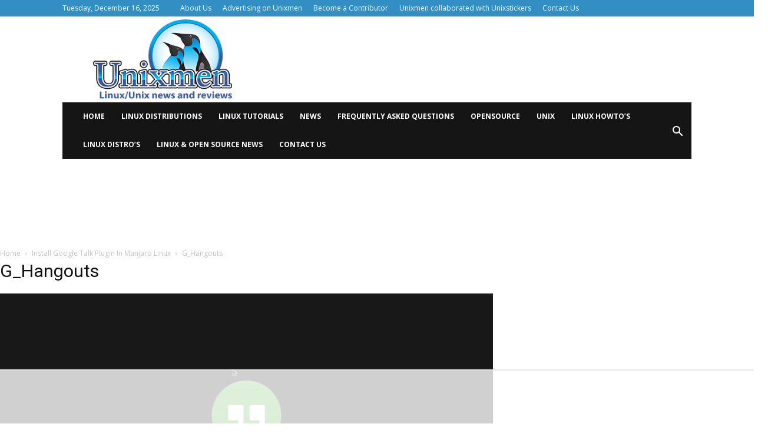

--- FILE ---
content_type: text/html
request_url: https://api.intentiq.com/profiles_engine/ProfilesEngineServlet?at=39&mi=10&dpi=936734067&pt=17&dpn=1&iiqidtype=2&iiqpcid=8718052c-e821-4351-bc89-c3ecfdc64cd8&iiqpciddate=1768837861393&pcid=9b9475eb-950d-4de7-9357-303cd730b357&idtype=3&gdpr=0&japs=false&jaesc=0&jafc=0&jaensc=0&jsver=0.33&testGroup=A&source=pbjs&ABTestingConfigurationSource=group&abtg=A&vrref=https%3A%2F%2Fwww.unixmen.com
body_size: 56
content:
{"abPercentage":97,"adt":1,"ct":2,"isOptedOut":false,"data":{"eids":[]},"dbsaved":"false","ls":true,"cttl":86400000,"abTestUuid":"g_fdda37f8-687b-4243-95a4-45eec76cf7ff","tc":9,"sid":147474799}

--- FILE ---
content_type: text/html; charset=utf-8
request_url: https://www.google.com/recaptcha/api2/aframe
body_size: 250
content:
<!DOCTYPE HTML><html><head><meta http-equiv="content-type" content="text/html; charset=UTF-8"></head><body><script nonce="A6NfD-gIZQl7S_XZWhOy-w">/** Anti-fraud and anti-abuse applications only. See google.com/recaptcha */ try{var clients={'sodar':'https://pagead2.googlesyndication.com/pagead/sodar?'};window.addEventListener("message",function(a){try{if(a.source===window.parent){var b=JSON.parse(a.data);var c=clients[b['id']];if(c){var d=document.createElement('img');d.src=c+b['params']+'&rc='+(localStorage.getItem("rc::a")?sessionStorage.getItem("rc::b"):"");window.document.body.appendChild(d);sessionStorage.setItem("rc::e",parseInt(sessionStorage.getItem("rc::e")||0)+1);localStorage.setItem("rc::h",'1768837868237');}}}catch(b){}});window.parent.postMessage("_grecaptcha_ready", "*");}catch(b){}</script></body></html>

--- FILE ---
content_type: text/plain
request_url: https://rtb.openx.net/openrtbb/prebidjs
body_size: -84
content:
{"id":"45f3a77d-1f73-478b-bc6a-a289833f54a1","nbr":0}

--- FILE ---
content_type: text/plain; charset=UTF-8
request_url: https://at.teads.tv/fpc?analytics_tag_id=PUB_17002&tfpvi=&gdpr_consent=&gdpr_status=22&gdpr_reason=220&ccpa_consent=&sv=prebid-v1
body_size: 56
content:
OTI0YzMwOGEtMjE5ZS00YjkzLTk0OTUtOTY1MmRhMTFhMDhjIy01LTI=

--- FILE ---
content_type: text/plain
request_url: https://rtb.openx.net/openrtbb/prebidjs
body_size: -223
content:
{"id":"9fe98359-14c5-4350-b2ad-4240fff7fa88","nbr":0}

--- FILE ---
content_type: text/plain
request_url: https://rtb.openx.net/openrtbb/prebidjs
body_size: -223
content:
{"id":"08ec5d7f-9e43-4640-acfb-d5ebd54fa4f6","nbr":0}

--- FILE ---
content_type: text/plain
request_url: https://rtb.openx.net/openrtbb/prebidjs
body_size: -223
content:
{"id":"5b370c7c-8094-4586-825f-d38fda09c751","nbr":0}

--- FILE ---
content_type: text/plain
request_url: https://rtb.openx.net/openrtbb/prebidjs
body_size: -223
content:
{"id":"78b5d5e8-1876-4822-a3b6-3ffba9101db2","nbr":0}